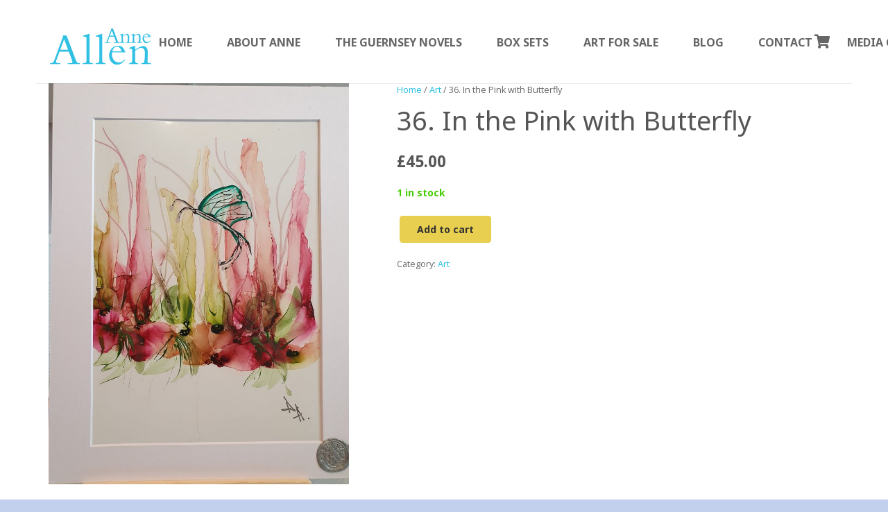

--- FILE ---
content_type: text/html; charset=UTF-8
request_url: https://anneallen.co.uk/wp-admin/admin-ajax.php
body_size: -454
content:
35355.ab869efb127255a14ba906befe797fd0